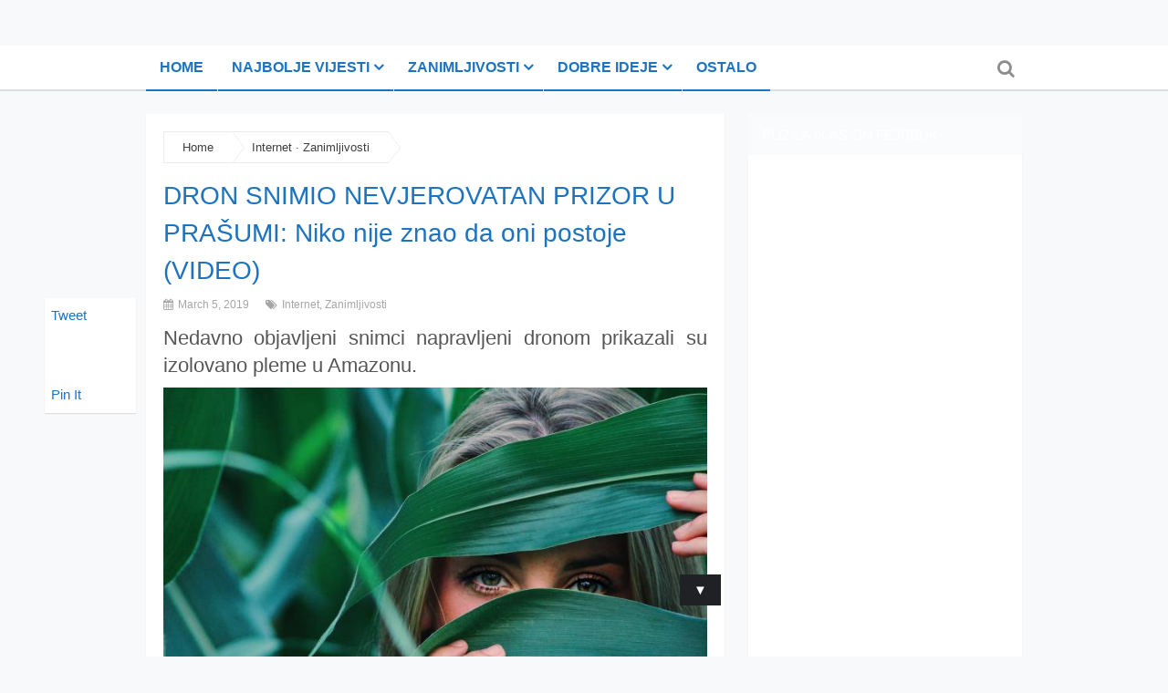

--- FILE ---
content_type: text/html; charset=UTF-8
request_url: https://www.pozitivno.ba/dron-snimio-nevjerovatan-prizor-u-prasumi-niko-nije-znao-da-oni-postoje-video/
body_size: 12835
content:
<!DOCTYPE html>
<html class="no-js" lang="en-US" prefix="og: http://ogp.me/ns# fb: http://ogp.me/ns/fb# website: http://ogp.me/ns/website#">
<head>
	<meta charset="UTF-8">
	<!-- Always force latest IE rendering engine (even in intranet) & Chrome Frame -->
	<!--[if IE ]>
	<meta http-equiv="X-UA-Compatible" content="IE=edge,chrome=1">
	<![endif]-->
	<link rel="profile" href="http://gmpg.org/xfn/11" />
	<title>DRON SNIMIO NEVJEROVATAN PRIZOR U PRAŠUMI: Niko nije znao da oni postoje (VIDEO) | www.Pozitivno.ba</title>
	<!--iOS/android/handheld specific -->
<link rel="apple-touch-icon" href="https://www.pozitivno.ba/wp-content/themes/magxp/apple-touch-icon.png" />
<meta name="viewport" content="width=device-width, initial-scale=1, maximum-scale=1">
<meta name="apple-mobile-web-app-capable" content="yes">
<meta name="apple-mobile-web-app-status-bar-style" content="black">
	<link rel="pingback" href="https://www.pozitivno.ba/xmlrpc.php" />
	<link rel='dns-prefetch' href='//use.fontawesome.com' />
<link rel='dns-prefetch' href='//s.w.org' />
<link rel="alternate" type="application/rss+xml" title="www.Pozitivno.ba &raquo; Feed" href="https://www.pozitivno.ba/feed/" />
<link rel="alternate" type="application/rss+xml" title="www.Pozitivno.ba &raquo; Comments Feed" href="https://www.pozitivno.ba/comments/feed/" />
<link rel="alternate" type="application/rss+xml" title="www.Pozitivno.ba &raquo; DRON SNIMIO NEVJEROVATAN PRIZOR U PRAŠUMI: Niko nije znao da oni postoje (VIDEO) Comments Feed" href="https://www.pozitivno.ba/dron-snimio-nevjerovatan-prizor-u-prasumi-niko-nije-znao-da-oni-postoje-video/feed/" />
		<script type="text/javascript">
			window._wpemojiSettings = {"baseUrl":"https:\/\/s.w.org\/images\/core\/emoji\/13.0.0\/72x72\/","ext":".png","svgUrl":"https:\/\/s.w.org\/images\/core\/emoji\/13.0.0\/svg\/","svgExt":".svg","source":{"concatemoji":"https:\/\/www.pozitivno.ba\/wp-includes\/js\/wp-emoji-release.min.js?ver=5.5.17"}};
			!function(e,a,t){var n,r,o,i=a.createElement("canvas"),p=i.getContext&&i.getContext("2d");function s(e,t){var a=String.fromCharCode;p.clearRect(0,0,i.width,i.height),p.fillText(a.apply(this,e),0,0);e=i.toDataURL();return p.clearRect(0,0,i.width,i.height),p.fillText(a.apply(this,t),0,0),e===i.toDataURL()}function c(e){var t=a.createElement("script");t.src=e,t.defer=t.type="text/javascript",a.getElementsByTagName("head")[0].appendChild(t)}for(o=Array("flag","emoji"),t.supports={everything:!0,everythingExceptFlag:!0},r=0;r<o.length;r++)t.supports[o[r]]=function(e){if(!p||!p.fillText)return!1;switch(p.textBaseline="top",p.font="600 32px Arial",e){case"flag":return s([127987,65039,8205,9895,65039],[127987,65039,8203,9895,65039])?!1:!s([55356,56826,55356,56819],[55356,56826,8203,55356,56819])&&!s([55356,57332,56128,56423,56128,56418,56128,56421,56128,56430,56128,56423,56128,56447],[55356,57332,8203,56128,56423,8203,56128,56418,8203,56128,56421,8203,56128,56430,8203,56128,56423,8203,56128,56447]);case"emoji":return!s([55357,56424,8205,55356,57212],[55357,56424,8203,55356,57212])}return!1}(o[r]),t.supports.everything=t.supports.everything&&t.supports[o[r]],"flag"!==o[r]&&(t.supports.everythingExceptFlag=t.supports.everythingExceptFlag&&t.supports[o[r]]);t.supports.everythingExceptFlag=t.supports.everythingExceptFlag&&!t.supports.flag,t.DOMReady=!1,t.readyCallback=function(){t.DOMReady=!0},t.supports.everything||(n=function(){t.readyCallback()},a.addEventListener?(a.addEventListener("DOMContentLoaded",n,!1),e.addEventListener("load",n,!1)):(e.attachEvent("onload",n),a.attachEvent("onreadystatechange",function(){"complete"===a.readyState&&t.readyCallback()})),(n=t.source||{}).concatemoji?c(n.concatemoji):n.wpemoji&&n.twemoji&&(c(n.twemoji),c(n.wpemoji)))}(window,document,window._wpemojiSettings);
		</script>
		<style type="text/css">
img.wp-smiley,
img.emoji {
	display: inline !important;
	border: none !important;
	box-shadow: none !important;
	height: 1em !important;
	width: 1em !important;
	margin: 0 .07em !important;
	vertical-align: -0.1em !important;
	background: none !important;
	padding: 0 !important;
}
</style>
	<style type='text/css'>#upprev_box {display:block;right: -400px;}</style>
<link rel='stylesheet' id='upprev-css-css'  href='http://www.pozitivno.ba/wp-content/plugins/upprev-nytimes-style-next-post-jquery-animated-fly-in-button/upprev.css?ver=5.5.17' type='text/css' media='all' />
<link rel='stylesheet' id='wp-block-library-css'  href='https://www.pozitivno.ba/wp-includes/css/dist/block-library/style.min.css?ver=5.5.17' type='text/css' media='all' />
<link rel='stylesheet' id='contact-form-7-css'  href='https://www.pozitivno.ba/wp-content/plugins/contact-form-7/includes/css/styles.css?ver=5.3' type='text/css' media='all' />
<link rel='stylesheet' id='arevico_scsfbcss-css'  href='http://www.pozitivno.ba/wp-content/plugins/facebook-page-promoter-lightbox/scs/scs.css?ver=5.5.17' type='text/css' media='all' />
<link rel='stylesheet' id='wpsr_main_css-css'  href='https://www.pozitivno.ba/wp-content/plugins/wp-socializer/public/css/wpsr.min.css?ver=6.2' type='text/css' media='all' />
<link rel='stylesheet' id='wpsr_fa_icons-css'  href='https://use.fontawesome.com/releases/v5.12.0/css/all.css?ver=6.2' type='text/css' media='all' />
<link rel='stylesheet' id='wp_review-style-css'  href='https://www.pozitivno.ba/wp-content/plugins/wp-review/public/css/wp-review.css?ver=5.3.4' type='text/css' media='all' />
<link rel='stylesheet' id='fontawesome-css'  href='https://www.pozitivno.ba/wp-content/themes/magxp/css/font-awesome.min.css?ver=5.5.17' type='text/css' media='all' />
<link rel='stylesheet' id='stylesheet-css'  href='https://www.pozitivno.ba/wp-content/themes/magxp/style.css?ver=5.5.17' type='text/css' media='all' />
<style id='stylesheet-inline-css' type='text/css'>

        body {background-color:#f8f9fa; }
        body {background-image: url(https://www.pozitivno.ba/wp-content/themes/magxp/images/nobg.png);}
        .main-header, #header ul.sub-menu li {background-color:#ffffff; background-image: url(https://www.pozitivno.ba/wp-content/themes/magxp/images/nobg.png);}
        footer {background-color:#ffffff; background-image: url(https://www.pozitivno.ba/wp-content/themes/magxp/images/nobg.png);}
        .bottom-footer-widgets {background-color:#ffffff; background-image: url(https://www.pozitivno.ba/wp-content/themes/magxp/images/nobg.png);}
        .copyrights {background-color:#ffffff; }
        .single-carousel h6 a:hover, .f-widget ul.flex-direction-nav a, #navigation ul li a:hover, a:hover, .related-posts a:hover, .reply a, .title a:hover, .post-info a:hover, #tabber .inside li a:hover, .readMore a:hover, .fn a, .banner-content h2 a:hover, .fa-search:hover, .sidebar.c-4-12 a:hover, footer .f-widget a:hover, .star-rating-thumbs .icon-star:hover, .main-container .single_post-img header .post-info a:hover, #copyright-note a:hover, .banner-content .post-info a:hover, .main-container .single_post-img header .single-title a:hover, .search-top .ajax-search-results-container a:hover, .sidebar.c-4-12 .textwidget a, footer .f-widget .textwidget a, a, .widget .wpt_widget_content .tab_title.selected a, .widget .wp_review_tab_widget_content .tab_title.selected a, .comment-author .comment-reply-link, .woocommerce .star-rating span:before, .woocommerce-page .star-rating span:before { color:#1e73be; }
            .footer-widgets .f-widget #searchform .fa-search, .f-widget .social-profile-icons ul li a:hover, .widget .bar, .latestPost .categories, .currenttext, .pagination a:hover, #header .fa-search:hover, #header .fa-search.active, .social a:hover, #searchform .fa-search, #move-to-top:hover, #copyright-note .toplink:hover, nav a#pull, #commentform input#submit, #commentform input#submit:hover, .mts-subscribe input[type='submit'], #move-to-top:hover, #tabber ul.tabs li a.selected, .woocommerce a.button, .woocommerce-page a.button, .woocommerce button.button, .woocommerce-page button.button, .woocommerce input.button, .woocommerce-page input.button, .woocommerce #respond input#submit, .woocommerce-page #respond input#submit, .woocommerce #content input.button, .woocommerce-page #content input.button, .woocommerce nav.woocommerce-pagination ul li a, .woocommerce nav.woocommerce-pagination ul li span.current, .woocommerce-page nav.woocommerce-pagination ul li span.current, .woocommerce #content nav.woocommerce-pagination ul li span.current, .woocommerce-page #content nav.woocommerce-pagination ul li span.current, .woocommerce nav.woocommerce-pagination ul li a:hover, .woocommerce-page nav.woocommerce-pagination ul li a:hover, .woocommerce #content nav.woocommerce-pagination ul li a:hover, .woocommerce-page #content nav.woocommerce-pagination ul li a:hover, .woocommerce nav.woocommerce-pagination ul li a:focus, .woocommerce-page nav.woocommerce-pagination ul li a:focus, .woocommerce #content nav.woocommerce-pagination ul li a:focus, .woocommerce-page #content nav.woocommerce-pagination ul li a:focus, .woocommerce a.button, .woocommerce-page a.button, .woocommerce button.button, .woocommerce-page button.button, .woocommerce input.button, .woocommerce-page input.button, .woocommerce #respond input#submit, .woocommerce-page #respond input#submit, .woocommerce #content input.button, .woocommerce-page #content input.button, .tagcloud a, thead, #load-posts a:hover, .widget .wpt_widget_content .tab_title.selected a:before, .widget .wp_review_tab_widget_content .tab_title.selected a:before, .widget .wpt_widget_content #tags-tab-content ul li a, .single .pagination a:hover, .pace .pace-progress, #mobile-menu-wrapper ul li a:hover, #searchform #searchsubmit, #load-posts a { background-color:#1e73be; color: #fff!important; }
        .flex-control-thumbs .flex-active{ border-top:3px solid #1e73be;}
        #navigation ul li a, #header ul.sub-menu, .search-top .hideinput, #featured-thumbnail, .search-top #s, .search-top .ajax-search-results-container, #author:focus, #email:focus, #url:focus, #comment:focus { border-color: #1e73be; }
        .sidebar .widget h3 { background: #fafbfc; }
        
        .shareit { top: 327px; left: auto; z-index: 0; margin: 0 0 0 -130px; width: 90px; position: fixed; padding: 5px; background: #fff; -moz-box-shadow: 0px 1px 1px 0px rgba(0, 0, 0, 0.1); -webkit-box-shadow: 0px 1px 1px 0px rgba(0, 0, 0, 0.1); box-shadow: 0px 1px 1px 0px rgba(0, 0, 0, 0.1); }
        .share-item {margin: 2px;}
        
        .commentlist .bypostauthor, .commentlist .children .bypostauthor {padding: 3%; background: #F1F1F1; width: 94%; }
        .bypostauthor:after { content: "Author"; position: absolute; right: 0; top: 14px; font-size: 12px; line-height: 2.4; padding: 0 15px 0 30px; }
        .bypostauthor:before { content: "\f044"; font-family: FontAwesome; position: absolute; right: 60px; font-size: 16px; z-index: 1; top: 16px; }
        .logo-wrap, .widget-header { display: none; }
        .secondary-navigation { margin-left: 0; }
        #header { min-height: 47px; }
        .main-header {
    border-bottom: 2px solid #D9E0E2;
}
.secondary-navigation li a {
    border-top: 0;
    border-bottom: 2px solid;
    line-height: 48px;
}
#header {
    margin-bottom: -2px;
}
#header .fa-search { color: rgba(0, 0, 0, 0.45); }
.search-top #s { background: #FFF; }
#sidebars .wp-post-image, footer .wp-post-image { border-radius: 5px; }
footer .mts-subscribe input[type="text"], .mts-subscribe input[type="text"] {
    border: 1px dashed #000;
    color: #000;
}
            
</style>
<link rel='stylesheet' id='responsive-css'  href='https://www.pozitivno.ba/wp-content/themes/magxp/css/responsive.css?ver=5.5.17' type='text/css' media='all' />
<script type='text/javascript' src='https://www.pozitivno.ba/wp-includes/js/jquery/jquery.js?ver=1.12.4-wp' id='jquery-core-js'></script>
<script type='text/javascript' src='http://www.pozitivno.ba/wp-content/plugins/upprev-nytimes-style-next-post-jquery-animated-fly-in-button/upprev_js.php?ver=5.5.17' id='upprev-js-js'></script>
<script type='text/javascript' src='http://www.pozitivno.ba/wp-content/plugins/facebook-page-promoter-lightbox/scs/scs.js?ver=5.5.17' id='arevico_scsfb-js'></script>
<script type='text/javascript' id='arevico_scsfb_launch-js-extra'>
/* <![CDATA[ */
var lb_l_ret = {"extracss":"","overlayop":"0.3","overlaycolor":"#666666","display_on_homepage":"1","fancybox":"-1","fb_id":"428980143789813","display_on_page":"1","display_on_post":"1","show_once":"1","delay":"300","width":"400","height":"300","display_on_archive":"1","hideonlike":"1","facebookheader":"","gaevent":"","eam":""};
/* ]]> */
</script>
<script type='text/javascript' src='http://www.pozitivno.ba/wp-content/plugins/facebook-page-promoter-lightbox/js/launch.js?ver=5.5.17' id='arevico_scsfb_launch-js'></script>
<script type='text/javascript' src='https://www.pozitivno.ba/wp-content/themes/magxp/js/customscript.js?ver=5.5.17' id='customscript-js'></script>
<link rel="https://api.w.org/" href="https://www.pozitivno.ba/wp-json/" /><link rel="alternate" type="application/json" href="https://www.pozitivno.ba/wp-json/wp/v2/posts/21925" /><link rel="EditURI" type="application/rsd+xml" title="RSD" href="https://www.pozitivno.ba/xmlrpc.php?rsd" />
<link rel="wlwmanifest" type="application/wlwmanifest+xml" href="https://www.pozitivno.ba/wp-includes/wlwmanifest.xml" /> 
<link rel='prev' title='&#8220;ZLO MI JE, NIKADA VIŠE NEĆU U OVU TRGOVINU&#8221;: Jeste li vi primijetili da ovo rade na kasama?' href='https://www.pozitivno.ba/zlo-mi-je-nikada-vise-necu-u-ovu-trgovinu-jeste-li-vi-primijetili-da-ovo-rade-na-kasama/' />
<link rel='next' title='PA DOBRO, ŠTA TO JEDU? Prehrana koja Japance gura preko sto godina!' href='https://www.pozitivno.ba/pa-dobro-sta-to-jedu-prehrana-koja-japance-gura-preko-sto-godina/' />
<!--Theme by MyThemeShop.com-->
<link rel="canonical" href="https://www.pozitivno.ba/dron-snimio-nevjerovatan-prizor-u-prasumi-niko-nije-znao-da-oni-postoje-video/" />
<link rel='shortlink' href='https://www.pozitivno.ba/?p=21925' />
<link rel="alternate" type="application/json+oembed" href="https://www.pozitivno.ba/wp-json/oembed/1.0/embed?url=https%3A%2F%2Fwww.pozitivno.ba%2Fdron-snimio-nevjerovatan-prizor-u-prasumi-niko-nije-znao-da-oni-postoje-video%2F" />
<link rel="alternate" type="text/xml+oembed" href="https://www.pozitivno.ba/wp-json/oembed/1.0/embed?url=https%3A%2F%2Fwww.pozitivno.ba%2Fdron-snimio-nevjerovatan-prizor-u-prasumi-niko-nije-znao-da-oni-postoje-video%2F&#038;format=xml" />


<!-- Open Graph data is managed by Alex MacArthur's Complete Open Graph plugin. (v3.4.5) -->
<!-- https://wordpress.org/plugins/complete-open-graph/ -->
<meta property='og:site_name' content='www.Pozitivno.ba' />
<meta property='og:url' content='https://www.pozitivno.ba/dron-snimio-nevjerovatan-prizor-u-prasumi-niko-nije-znao-da-oni-postoje-video/' />
<meta property='og:locale' content='en_US' />
<meta property='og:description' content='Nedavno objavljeni snimci napravljeni dronom prikazali su izolovano pleme u Amazonu.Snimke je napravila Agencija za domorodačke poslove Funai, koja je saop&scaron;tila da su napravljeni tokom istraživačke ekspedicije pro&scaron;le godine, čiji je cilj bio posmatranje izolovanih zajednica.Na snimku s' />
<meta property='og:title' content='DRON SNIMIO NEVJEROVATAN PRIZOR U PRA&Scaron;UMI: Niko nije znao da oni postoje (VIDEO)' />
<meta property='og:type' content='article' />
<meta property='og:image' content='https://www.pozitivno.ba/wp-content/uploads/2018/05/st1.jpg' />
<meta property='og:image:width' content='700' />
<meta property='og:image:height' content='467' />
<meta name='twitter:card' content='summary' />
<meta name='twitter:title' content='DRON SNIMIO NEVJEROVATAN PRIZOR U PRA&Scaron;UMI: Niko nije znao da oni postoje (VIDEO)' />
<meta name='twitter:image' content='https://www.pozitivno.ba/wp-content/uploads/2018/05/st1.jpg' />
<meta name='twitter:description' content='Nedavno objavljeni snimci napravljeni dronom prikazali su izolovano pleme u Amazonu.Snimke je napravila Agencija za domorodačke poslove Funai, koja je saop&scaron;tila da su napravljeni tokom istraživačke ekspedicije pro&scaron;le godine, čiji je cilj bio posmatranje izolovanih zajednica.Na snimku s' />
<!-- End Complete Open Graph. | 0.0088510513305664s -->

		<script type="text/javascript">
			var _statcounter = _statcounter || [];
			_statcounter.push({"tags": {"author": "admin"}});
		</script>
		<link href="http://fonts.googleapis.com/css?family=" rel="stylesheet" type="text/css">
<style type="text/css">
#header h1 a, #header h2 a{ font-family: Helvetica, Arial, sans-serif; font-weight: 700; font-size: 24px; color: #1e73be; }
body{ font-family: Helvetica, Arial, sans-serif; font-weight: normal; font-size: 15px; color: #4e5860; }
.menu li, .menu li a{ font-family: Helvetica, Arial, sans-serif; font-weight: 700; font-size: 16px; color: #1e73be; }
.title a{ font-family: Helvetica, Arial, sans-serif; font-weight: normal; font-size: 26px; color: #010101; }
.single-title{ font-family: Helvetica, Arial, sans-serif; font-weight: normal; font-size: 28px; color: #1e73be;text-transform: none; }
</style>
<script>
  (function(i,s,o,g,r,a,m){i['GoogleAnalyticsObject']=r;i[r]=i[r]||function(){
  (i[r].q=i[r].q||[]).push(arguments)},i[r].l=1*new Date();a=s.createElement(o),
  m=s.getElementsByTagName(o)[0];a.async=1;a.src=g;m.parentNode.insertBefore(a,m)
  })(window,document,'script','//www.google-analytics.com/analytics.js','ga');

  ga('create', 'UA-71922480-1', 'auto');
  ga('send', 'pageview');

</script>

<!-- Hotjar Tracking Code for http://www.pozitivno.ba/
<script>
    (function(h,o,t,j,a,r){
        h.hj=h.hj||function(){(h.hj.q=h.hj.q||[]).push(arguments)};
        h._hjSettings={hjid:127348,hjsv:5};
        a=o.getElementsByTagName('head')[0];
        r=o.createElement('script');r.async=1;
        r.src=t+h._hjSettings.hjid+j+h._hjSettings.hjsv;
        a.appendChild(r);
    })(window,document,'//static.hotjar.com/c/hotjar-','.js?sv=');
</script>
 -->
<script type="text/javascript">document.documentElement.className = document.documentElement.className.replace(/\bno-js\b/,'js');</script><!-- auto pl ace ment <script async src="https://pagead2.googlesyndication.com/pagead/js/adsbygoogle.js?client=ca-pub-2806409535768753"
     crossorigin="anonymous"></script>
-->
	
<script async src="https://securepubads.g.doubleclick.net/tag/js/gpt.js"></script>
 <script async src="https://adxbid.info/adxp_pozitivno_300x250.js"></script>
<script>
  window.googletag = window.googletag || {cmd: []};
  googletag.cmd.push(function() {

      googletag.defineSlot('/21987744493/adxp_pozitivno_billboard', [[970, 90], [320, 100], [320, 50], [728, 90], [970, 250]], 'div-gpt-ad-1628510214161-0').addService(googletag.pubads());

    googletag.defineSlot('/21987744493/adxp_pozitivno_rectangle_1', [[320, 100], [320, 50], [468, 60], [336, 280], [300, 250]], 'div-gpt-ad-1628510244655-0').addService(googletag.pubads());

    googletag.defineSlot('/21987744493/adxp_pozitivno_rectangle_2', [[336, 280], [320, 100], [300, 250], [320, 50], [468, 60]], 'div-gpt-ad-1628510317261-0').addService(googletag.pubads());

    googletag.defineSlot('/21987744493/adxp_pozitivno_rectangle_3', [[336, 280], [320, 50], [300, 250], [468, 60], [320, 100]], 'div-gpt-ad-1628510340091-0').addService(googletag.pubads());

    googletag.defineSlot('/21987744493/adxp_pozitivno_side_1', [[320, 50], [300, 250], [336, 280], [300, 600], [320, 100], [160, 600]], 'div-gpt-ad-1628510360848-0').addService(googletag.pubads());


    googletag.defineSlot('/21987744493/adxp_pozitivno_side_2', [[336, 280], [320, 50], [300, 600], [320, 100], [160, 600], [300, 250]], 'div-gpt-ad-1628510389143-0').addService(googletag.pubads());

	googletag.defineSlot('/21987744493/adxp_pozitivno_sticky', [[300, 250], [320, 100], [970, 90]], 'div-gpt-ad-1643202274183-0').addService(googletag.pubads());
	  
    googletag.pubads().enableSingleRequest();
    googletag.pubads().disableInitialLoad();
    googletag.pubads().collapseEmptyDivs();
    googletag.enableServices();
  });
</script>

	
</head>
<body id ="blog" class="post-template-default single single-post postid-21925 single-format-standard main" itemscope itemtype="http://schema.org/WebPage">

<div style="width: 100%; margin: 0">
		
	
<!-- /21987744493/adxp_pozitivno_billboard -->
<div id='div-gpt-ad-1628510214161-0' style='min-width: 320px; min-height: 50px; margin: 0 auto; max-width: 960px;'>
  <script>
    googletag.cmd.push(function() { googletag.display('div-gpt-ad-1628510214161-0'); });
  </script>
</div>	
	
</div>
	
	<div class="main-container-wrap">
		<header class="main-header" id="sticky">
			<div class="container">
				<div id="header">
					<div class="logo-wrap">
																					  <h2 id="logo" class="image-logo">
										<a href="https://www.pozitivno.ba"><span>www.Pozitivno.ba</span><img src="http://www.pozitivno.ba/wp-content/uploads/2014/09/logo-novi2.png" alt="www.Pozitivno.ba"></a>
									</h2><!-- END #logo -->
																		</div>
					<div class="secondary-navigation">
						<nav id="navigation">
	                        <a href="#" id="pull" class="toggle-mobile-menu">Menu</a>
															<ul id="menu-suckerfish" class="menu clearfix"><li id="menu-item-36" class="menu-item menu-item-type-custom menu-item-object-custom menu-item-home"><a href="http://www.pozitivno.ba/">Home</a></li>
<li id="menu-item-24" class="menu-item menu-item-type-taxonomy menu-item-object-category menu-item-has-children"><a href="https://www.pozitivno.ba/category/najbolje-vijesti/">Najbolje vijesti</a>
<ul class="sub-menu">
	<li id="menu-item-15" class="menu-item menu-item-type-taxonomy menu-item-object-category"><a href="https://www.pozitivno.ba/category/bijela-hronika/">Bijela hronika</a></li>
	<li id="menu-item-25" class="menu-item menu-item-type-taxonomy menu-item-object-category"><a href="https://www.pozitivno.ba/category/najbolje-vijesti/bih/">BiH</a></li>
	<li id="menu-item-26" class="menu-item menu-item-type-taxonomy menu-item-object-category"><a href="https://www.pozitivno.ba/category/najbolje-vijesti/regija/">Regija</a></li>
	<li id="menu-item-27" class="menu-item menu-item-type-taxonomy menu-item-object-category"><a href="https://www.pozitivno.ba/category/najbolje-vijesti/svijet/">Svijet</a></li>
	<li id="menu-item-3524" class="menu-item menu-item-type-taxonomy menu-item-object-category"><a href="https://www.pozitivno.ba/category/intervju/">Intervju</a></li>
</ul>
</li>
<li id="menu-item-29" class="menu-item menu-item-type-taxonomy menu-item-object-category current-post-ancestor current-menu-parent current-post-parent menu-item-has-children"><a href="https://www.pozitivno.ba/category/zanimljivosti/">Zanimljivosti</a>
<ul class="sub-menu">
	<li id="menu-item-30" class="menu-item menu-item-type-taxonomy menu-item-object-category current-post-ancestor current-menu-parent current-post-parent"><a href="https://www.pozitivno.ba/category/zanimljivosti/internet/">Internet</a></li>
	<li id="menu-item-31" class="menu-item menu-item-type-taxonomy menu-item-object-category"><a href="https://www.pozitivno.ba/category/zanimljivosti/moda/">Moda</a></li>
	<li id="menu-item-103" class="menu-item menu-item-type-taxonomy menu-item-object-category"><a href="https://www.pozitivno.ba/category/ostalo/">Muzika</a></li>
	<li id="menu-item-32" class="menu-item menu-item-type-taxonomy menu-item-object-category"><a href="https://www.pozitivno.ba/category/zanimljivosti/sport/">Sport</a></li>
	<li id="menu-item-17" class="menu-item menu-item-type-taxonomy menu-item-object-category menu-item-has-children"><a href="https://www.pozitivno.ba/category/dobre-ideje/dizajn/">Dizajn</a>
	<ul class="sub-menu">
		<li id="menu-item-19" class="menu-item menu-item-type-taxonomy menu-item-object-category"><a href="https://www.pozitivno.ba/category/dobre-ideje/dizajn/automobili/">Automobili</a></li>
		<li id="menu-item-18" class="menu-item menu-item-type-taxonomy menu-item-object-category"><a href="https://www.pozitivno.ba/category/dobre-ideje/dizajn/arhitektura/">Arhitektura</a></li>
		<li id="menu-item-20" class="menu-item menu-item-type-taxonomy menu-item-object-category"><a href="https://www.pozitivno.ba/category/dobre-ideje/dizajn/namjestaj/">Namještaj</a></li>
	</ul>
</li>
	<li id="menu-item-33" class="menu-item menu-item-type-taxonomy menu-item-object-category menu-item-has-children"><a href="https://www.pozitivno.ba/category/zdravlje/">Zdravlje</a>
	<ul class="sub-menu">
		<li id="menu-item-34" class="menu-item menu-item-type-taxonomy menu-item-object-category"><a href="https://www.pozitivno.ba/category/zdravlje/fitness/">Fitness</a></li>
		<li id="menu-item-35" class="menu-item menu-item-type-taxonomy menu-item-object-category"><a href="https://www.pozitivno.ba/category/zdravlje/nutricionizam/">Nutricionizam</a></li>
	</ul>
</li>
</ul>
</li>
<li id="menu-item-16" class="menu-item menu-item-type-taxonomy menu-item-object-category menu-item-has-children"><a href="https://www.pozitivno.ba/category/dobre-ideje/">Dobre ideje</a>
<ul class="sub-menu">
	<li id="menu-item-21" class="menu-item menu-item-type-taxonomy menu-item-object-category"><a href="https://www.pozitivno.ba/category/dobre-ideje/dobri-projekti/">Dobri projekti</a></li>
	<li id="menu-item-23" class="menu-item menu-item-type-taxonomy menu-item-object-category"><a href="https://www.pozitivno.ba/category/dobre-ideje/inspirativni-ljudi/">Inspirativni ljudi</a></li>
	<li id="menu-item-22" class="menu-item menu-item-type-taxonomy menu-item-object-category"><a href="https://www.pozitivno.ba/category/dobre-ideje/humanitarci/">Humanitarci</a></li>
</ul>
</li>
<li id="menu-item-911" class="menu-item menu-item-type-taxonomy menu-item-object-category"><a href="https://www.pozitivno.ba/category/ostalo/">Ostalo</a></li>
</ul>													</nav>
					</div>
	                		                <form class="search-top search-form" action="https://www.pozitivno.ba" method="get">
		                    <input class="hideinput" name="s" id="s" type="search" placeholder="Search the Site..." autocomplete="off" x-webkit-speech="x-webkit-speech" /><a href="#" class="fa fa-search"></a>
		                </form>
	                	                				</div><!--#header-->
			</div><!--.container-->        
		</header>
<!--
<script async src="https://pagead2.googlesyndication.com/pagead/js/adsbygoogle.js?client=ca-pub-2806409535768753"
     crossorigin="anonymous"></script>
-->
<!-- 970x250 2021 07 27 -->
<!--
<ins class="adsbygoogle"
     style="display:inline-block;width:970px;height:250px"
     data-ad-client="ca-pub-2806409535768753"
     data-ad-slot="8728210409"></ins>
<script>
     (adsbygoogle = window.adsbygoogle || []).push({});
</script>
--><div class="main-container">
	<div id="page" class="single">
	        
		<article class="article">
			<div id="content_box" >
									<div id="post-21925" class="g post post-21925 type-post status-publish format-standard has-post-thumbnail hentry category-internet category-zanimljivosti has_thumb">
						<div class="single_post">
															<div class="breadcrumb" itemprop="breadcrumb"><span typeof="v:Breadcrumb"><a rel="v:url" property="v:title" href="https://www.pozitivno.ba" rel="nofollow">Home<span class="arrow"></span></a></span><span typeof="v:Breadcrumb" property="v:title"><a href="https://www.pozitivno.ba/category/zanimljivosti/internet/" rel="nofollow">Internet</a> &middot; <a href="https://www.pozitivno.ba/category/zanimljivosti/" rel="nofollow">Zanimljivosti</a><span class="arrow"></span></span></div>
														<header class="clearfix">
								<h1 class="title single-title">DRON SNIMIO NEVJEROVATAN PRIZOR U PRAŠUMI: Niko nije znao da oni postoje (VIDEO)</h1>
																	<div class="post-info">
																															<span class="thetime updated"><i class="fa fa-calendar"></i> March 5, 2019</span>
																															<span class="thecategory"><i class="fa fa-tags"></i> <a href="https://www.pozitivno.ba/category/zanimljivosti/internet/" rel="nofollow">Internet</a>, <a href="https://www.pozitivno.ba/category/zanimljivosti/" rel="nofollow">Zanimljivosti</a></span>
																													</div>
									                            
	                            							</header><!--.headline_area-->
							<div class="post-single-content box mark-links">
																<h3 style="text-align: justify;">Nedavno objavljeni snimci napravljeni dronom prikazali su izolovano pleme u Amazonu.</h3>
<p><a href="http://www.pozitivno.ba/wp-content/uploads/2018/05/st1.jpg"><img loading="lazy" class="aligncenter size-full wp-image-16253" src="http://www.pozitivno.ba/wp-content/uploads/2018/05/st1.jpg" alt="st1" width="700" height="467" srcset="https://www.pozitivno.ba/wp-content/uploads/2018/05/st1.jpg 700w, https://www.pozitivno.ba/wp-content/uploads/2018/05/st1-300x200.jpg 300w" sizes="(max-width: 700px) 100vw, 700px" /><div class='code-block code-block-2' style='margin: 8px auto; text-align: center; display: block; clear: both;'>
<!-- /21987744493/adxp_pozitivno_rectangle_1 -->
<div id='div-gpt-ad-1628510244655-0' style='min-width: 300px; min-height: 50px;'>
  <script>
    googletag.cmd.push(function() { googletag.display('div-gpt-ad-1628510244655-0'); });
  </script>
</div>
</div>
</a></p>
<p style="text-align: justify;">Snimke je napravila Agencija za domorodačke poslove Funai, koja je saopštila da su napravljeni tokom istraživačke ekspedicije prošle godine, čiji je cilj bio posmatranje izolovanih zajednica.</p><div class='code-block code-block-3' style='margin: 8px 0; clear: both;'>
<!-- /21987744493/adxp_pozitivno_rectangle_2 -->
<div id='div-gpt-ad-1628510317261-0' style='min-width: 300px; min-height: 50px;'>
  <script>
    googletag.cmd.push(function() { googletag.display('div-gpt-ad-1628510317261-0'); });
  </script>
</div>
</div>

<p><iframe src="https://www.youtube.com/embed/5z2aToltOLw" width="560" height="315" frameborder="0" allowfullscreen="allowfullscreen"></iframe></p>
<p style="text-align: justify;">Na snimku se vide pripadnici plemena kako hodaju kroz polja i džunglu, kao i jedna osoba koja nosi luk i strijelu.</p><div class='code-block code-block-4' style='margin: 8px auto; text-align: center; display: block; clear: both;'>
<!-- /21987744493/adxp_pozitivno_rectangle_3 -->
<div id='div-gpt-ad-1628510340091-0' style='min-width: 300px; min-height: 50px;'>
  <script>
    googletag.cmd.push(function() { googletag.display('div-gpt-ad-1628510340091-0'); });
  </script>
</div>
</div>

<p><iframe src="https://www.youtube.com/embed/rhH42vDLM5A" width="560" height="315" frameborder="0" allowfullscreen="allowfullscreen"></iframe></p>
<p style="text-align: justify;">Izvor: danasnje.com</p>

<script type="text/javascript">
jQuery(document).ready(function($) {
	$.post('https://www.pozitivno.ba/wp-admin/admin-ajax.php', {action: 'wpt_view_count', id: '21925'});
});
</script><div class="wp-socializer wpsr-share-icons " data-lg-action="show" data-sm-action="show" data-sm-width="768" ><h3>Share and Enjoy !</h3><div class="wpsr-si-inner"><div class="wpsr-counter wpsrc-sz-32px" style="color:#000"><span class="scount"><span data-wpsrs="https://www.pozitivno.ba/dron-snimio-nevjerovatan-prizor-u-prasumi-niko-nije-znao-da-oni-postoje-video/" data-wpsrs-svcs="facebook,twitter,linkedin,pinterest,print,pdf">0</span></span><small class="stext">Shares</small></div><div class="socializer sr-popup sr-32px sr-circle sr-opacity sr-pad sr-count-1 sr-count-1"><span class="sr-facebook"><a rel="nofollow" href="https://www.facebook.com/share.php?u=https://www.pozitivno.ba/dron-snimio-nevjerovatan-prizor-u-prasumi-niko-nije-znao-da-oni-postoje-video/" target="_blank"  title="Share this on Facebook"  style="color: #ffffff" ><i class="fab fa-facebook-f"></i><span class="ctext"><span data-wpsrs="https://www.pozitivno.ba/dron-snimio-nevjerovatan-prizor-u-prasumi-niko-nije-znao-da-oni-postoje-video/" data-wpsrs-svcs="facebook">0</span></span></a></span>
<span class="sr-twitter"><a rel="nofollow" href="https://twitter.com/intent/tweet?text=DRON+SNIMIO+NEVJEROVATAN+PRIZOR+U+PRA%C5%A0UMI%3A+Niko+nije+znao+da+oni+postoje+%28VIDEO%29%20-%20https://www.pozitivno.ba/dron-snimio-nevjerovatan-prizor-u-prasumi-niko-nije-znao-da-oni-postoje-video/%20" target="_blank"  title="Tweet this !"  style="color: #ffffff" ><i class="fab fa-twitter"></i></a></span>
<span class="sr-linkedin"><a rel="nofollow" href="https://www.linkedin.com/sharing/share-offsite/?url=https://www.pozitivno.ba/dron-snimio-nevjerovatan-prizor-u-prasumi-niko-nije-znao-da-oni-postoje-video/" target="_blank"  title="Add this to LinkedIn"  style="color: #ffffff" ><i class="fab fa-linkedin-in"></i></a></span>
<span class="sr-pinterest"><a rel="nofollow" href="https://www.pinterest.com/pin/create/button/?url=https://www.pozitivno.ba/dron-snimio-nevjerovatan-prizor-u-prasumi-niko-nije-znao-da-oni-postoje-video/&amp;media=https://www.pozitivno.ba/wp-content/uploads/2018/05/st1-203x150.jpg&amp;description=Nedavno+objavljeni+snimci+napravljeni+dronom+prikazali+su+izolovano+pleme+u+Amazonu.%0D%0A%0D%0ASnimke+je+na" target="_blank"  title="Submit this to Pinterest"  style="color: #ffffff" data-pin-custom="true"><i class="fab fa-pinterest"></i><span class="ctext"><span data-wpsrs="https://www.pozitivno.ba/dron-snimio-nevjerovatan-prizor-u-prasumi-niko-nije-znao-da-oni-postoje-video/" data-wpsrs-svcs="pinterest">0</span></span></a></span>
<span class="sr-print"><a rel="nofollow" href="https://www.printfriendly.com/print?url=https://www.pozitivno.ba/dron-snimio-nevjerovatan-prizor-u-prasumi-niko-nije-znao-da-oni-postoje-video/" target="_blank"  title="Print this article "  style="color: #ffffff" ><i class="fa fa-print"></i></a></span>
<span class="sr-pdf"><a rel="nofollow" href="https://www.printfriendly.com/print?url=https://www.pozitivno.ba/dron-snimio-nevjerovatan-prizor-u-prasumi-niko-nije-znao-da-oni-postoje-video/" target="_blank"  title="Convert to PDF"  style="color: #ffffff" ><i class="fa fa-file-pdf"></i></a></span></div></div></div><div class='code-block code-block-5' style='margin: 8px auto; text-align: center; display: block; clear: both;'>
<div id="tagNeki">
 <script type="text/javascript">
  var lmTargetSlot = 'tagNeki';
  var lmWidth = "auto";
  var lmHeight = 250;
 </script>
 <script type="text/javascript" src="https://bid.nativegram.com/lmd982-trio.js?src_id=pozitivno.ba"></script>
</div></div>
<!-- AI CONTENT END 1 -->
									                            								
																	<!-- Start Share Buttons -->
									<div class="shareit">
																					<!-- Twitter -->
											<span class="share-item twitterbtn">
												<a href="https://twitter.com/share" class="twitter-share-button" data-via="">Tweet</a>
											</span>
																															<!-- GPlus -->
											<span class="share-item gplusbtn">
												<g:plusone size="medium"></g:plusone>
											</span>
																															<!-- Facebook -->
											<span class="share-item facebookbtn">
												<div id="fb-root"></div>
												<div class="fb-like" data-send="false" data-layout="button_count" data-width="150" data-show-faces="false"></div>
											</span>
																																																			<!-- Pinterest -->
											<span class="share-item pinbtn">
												<a href="http://pinterest.com/pin/create/button/?url=https://www.pozitivno.ba/dron-snimio-nevjerovatan-prizor-u-prasumi-niko-nije-znao-da-oni-postoje-video/&media=https://www.pozitivno.ba/wp-content/uploads/2018/05/st1.jpg&description=DRON SNIMIO NEVJEROVATAN PRIZOR U PRAŠUMI: Niko nije znao da oni postoje (VIDEO)" class="pin-it-button" count-layout="horizontal">Pin It</a>
											</span>
																			</div>
									<!-- end Share Buttons -->
																							</div>
						</div><!--.post-content box mark-links-->
	                    
	                    	                    
	                      
						
							
							<!-- Start Related Posts -->
							<div class="related-posts"><h4>Related Posts</h4><div class="clear">								<article class="latestPost excerpt  ">
	                                <div class="featured-post clearfix">
	                					<a href="https://www.pozitivno.ba/anthony-hopkins-genijalno-objasnio-sta-rad-ucini-covjeku/" title="Anthony Hopkins genijalno objasnio šta rad učini čovjeku" rel="nofollow" id="featured-thumbnail">
	                							                							<div class="featured-thumbnail"><img width="203" height="150" src="https://www.pozitivno.ba/wp-content/uploads/2018/05/ah1-203x150.jpg" class="attachment-featured size-featured wp-post-image" alt="" loading="lazy" title="" /></div>	                							                					</a>
	                                    	                                    <div class="categories"><a href="https://www.pozitivno.ba/category/zanimljivosti/internet/" title="View all posts in Internet">Internet</a></div>
	                                </div>
	            					<header>
	                                    <h2 class="title front-view-title">
	        								<a href="https://www.pozitivno.ba/anthony-hopkins-genijalno-objasnio-sta-rad-ucini-covjeku/" title="Anthony Hopkins genijalno objasnio šta rad učini čovjeku" rel="bookmark">Anthony Hopkins genijalno objasnio šta r...</a>
	        							</h2>
	            							            							<div class="post-info">
	            									            									<span class="theauthor">By <a rel="nofollow" href="https://www.pozitivno.ba/author/admin/" title="Posts by admin" rel="author">admin</a></span>
	            									            									            									<span class="thetime updated">May 5, 2018</span>
	            									            							</div>
	            							            					</header>
	                            </article><!--.post excerpt-->
																<article class="latestPost excerpt  ">
	                                <div class="featured-post clearfix">
	                					<a href="https://www.pozitivno.ba/hercegovka-se-udala-za-32-godine-starijeg-milijardera-njegov-izgled-i-godine-su-nebitne/" title="Hercegovka se udala za 32 godine starijeg milijardera! &#8220;&#8230; njegov izgled i godine su nebitne &#8230;&#8221;" rel="nofollow" id="featured-thumbnail">
	                							                							<div class="featured-thumbnail"><img width="203" height="150" src="https://www.pozitivno.ba/wp-content/uploads/2018/12/nadi-203x150.jpg" class="attachment-featured size-featured wp-post-image" alt="" loading="lazy" title="" /></div>	                							                					</a>
	                                    	                                    <div class="categories"><a href="https://www.pozitivno.ba/category/zanimljivosti/internet/" title="View all posts in Internet">Internet</a></div>
	                                </div>
	            					<header>
	                                    <h2 class="title front-view-title">
	        								<a href="https://www.pozitivno.ba/hercegovka-se-udala-za-32-godine-starijeg-milijardera-njegov-izgled-i-godine-su-nebitne/" title="Hercegovka se udala za 32 godine starijeg milijardera! &#8220;&#8230; njegov izgled i godine su nebitne &#8230;&#8221;" rel="bookmark">Hercegovka se udala za 32 godine starije...</a>
	        							</h2>
	            							            							<div class="post-info">
	            									            									<span class="theauthor">By <a rel="nofollow" href="https://www.pozitivno.ba/author/admin/" title="Posts by admin" rel="author">admin</a></span>
	            									            									            									<span class="thetime updated">Dec 12, 2018</span>
	            									            							</div>
	            							            					</header>
	                            </article><!--.post excerpt-->
																<article class="latestPost excerpt  last">
	                                <div class="featured-post clearfix">
	                					<a href="https://www.pozitivno.ba/sjecate-se-ove-ruskinje-koju-su-proglasili-najruznijom-mladom-na-svijetu-zvucat-ce-nemoguce-ali-danas-je-ona-vrh-vrhova/" title="Sjećate se ove Ruskinje koju su proglasili ‘najružnijom mladom na svijetu’? Zvučat će nemoguće, ali danas je ona – vrh vrhova!" rel="nofollow" id="featured-thumbnail">
	                							                							<div class="featured-thumbnail"><img width="203" height="150" src="https://www.pozitivno.ba/wp-content/uploads/2017/12/mlada1-203x150.jpg" class="attachment-featured size-featured wp-post-image" alt="" loading="lazy" title="" /></div>	                							                					</a>
	                                    	                                    <div class="categories"><a href="https://www.pozitivno.ba/category/zanimljivosti/internet/" title="View all posts in Internet">Internet</a></div>
	                                </div>
	            					<header>
	                                    <h2 class="title front-view-title">
	        								<a href="https://www.pozitivno.ba/sjecate-se-ove-ruskinje-koju-su-proglasili-najruznijom-mladom-na-svijetu-zvucat-ce-nemoguce-ali-danas-je-ona-vrh-vrhova/" title="Sjećate se ove Ruskinje koju su proglasili ‘najružnijom mladom na svijetu’? Zvučat će nemoguće, ali danas je ona – vrh vrhova!" rel="bookmark">Sjećate se ove Ruskinje koju su proglasi...</a>
	        							</h2>
	            							            							<div class="post-info">
	            									            									<span class="theauthor">By <a rel="nofollow" href="https://www.pozitivno.ba/author/admin/" title="Posts by admin" rel="author">admin</a></span>
	            									            									            									<span class="thetime updated">Dec 12, 2017</span>
	            									            							</div>
	            							            					</header>
	                            </article><!--.post excerpt-->
								</div></div>							<!-- .related-posts -->
											</div><!--.g post-->
					<!-- You can start editing here. -->
<!-- If comments are open, but there are no comments. -->

	<div id="commentsAdd">
		<div id="respond" class="box m-t-6">
				<div id="respond" class="comment-respond">
		<h3 id="reply-title" class="comment-reply-title"><h4><span>Leave a Reply</span></h4></h4> <small><a rel="nofollow" id="cancel-comment-reply-link" href="/dron-snimio-nevjerovatan-prizor-u-prasumi-niko-nije-znao-da-oni-postoje-video/#respond" style="display:none;">Cancel reply</a></small></h3><form action="https://www.pozitivno.ba/wp-comments-post.php" method="post" id="commentform" class="comment-form"><p class="comment-notes"><span id="email-notes">Your email address will not be published.</span> Required fields are marked <span class="required">*</span></p><p class="comment-form-comment"><textarea id="comment" name="comment" cols="45" rows="8" aria-required="true"></textarea></p><p class="comment-form-author"><label style="display:none" for="author">Name<span class="required"></span></label><input id="author" name="author" type="text" placeholder="Name" value="" size="30" /></p>
<p class="comment-form-email"><label style="display:none" for="email">Email<span class="required"></span></label><input id="email" name="email" type="text" placeholder="Email" value="" size="30" /></p>
<p class="comment-form-url"><label style="display:none" for="url">Website</label><input id="url" name="url" type="text" placeholder="Website" value="" size="30" /></p>
<p class="comment-form-cookies-consent"><input id="wp-comment-cookies-consent" name="wp-comment-cookies-consent" type="checkbox" value="yes" /> <label for="wp-comment-cookies-consent">Save my name, email, and website in this browser for the next time I comment.</label></p>
<p class="form-submit"><input name="submit" type="submit" id="submit" class="submit" value="Post Comment" /> <input type='hidden' name='comment_post_ID' value='21925' id='comment_post_ID' />
<input type='hidden' name='comment_parent' id='comment_parent' value='0' />
</p><p style="display: none;"><input type="hidden" id="akismet_comment_nonce" name="akismet_comment_nonce" value="23cee8dae6" /></p><p style="display: none;"><input type="hidden" id="ak_js" name="ak_js" value="182"/></p></form>	</div><!-- #respond -->
			</div>
	</div>
				<div class='code-block code-block-6' style='margin: 8px auto; text-align: center; display: block; clear: both;'>
<!-- Composite Start -->
<div id="M731632ScriptRootC1272573"></div>
<script src="https://jsc.mgid.com/p/o/pozitivno.ba.1272573.js" async></script>
<!-- Composite End --></div>
			</div>
		</article>
		<aside class="sidebar c-4-12">
	<div id="sidebars" class="g">
		<div class="sidebar">
			<ul class="sidebar_list">
				<div id="text-2" class="widget widget_text"><h3 class="widget-title">PLIZ LAJK AS ON FEJSBUK</h3>			<div class="textwidget"><iframe src="//www.facebook.com/plugins/likebox.php?href=https%3A%2F%2Fwww.facebook.com%2Fpozitivno.ba&amp;width=300&amp;height=590&amp;colorscheme=light&amp;show_faces=true&amp;header=true&amp;stream=true&amp;show_border=true&amp;appId=491411217551304" scrolling="no" frameborder="0" style="border:none; overflow:hidden; width:100%; height:590px;" allowTransparency="true"></iframe></div>
		</div><div id="custom_html-5" class="widget_text widget widget_custom_html"><div class="textwidget custom-html-widget"><!-- /21987744493/adxp_pozitivno_side_1 -->
<div id='div-gpt-ad-1628510360848-0' style='min-width: 160px; min-height: 50px;'>
  <script>
    googletag.cmd.push(function() { googletag.display('div-gpt-ad-1628510360848-0'); });
  </script>
</div>
</div></div><div id="custom_html-6" class="widget_text widget widget_custom_html"><div class="textwidget custom-html-widget"><!-- /21987744493/adxp_pozitivno_side_2 -->
<div id='div-gpt-ad-1628510389143-0' style='min-width: 160px; min-height: 50px;'>
  <script>
    googletag.cmd.push(function() { googletag.display('div-gpt-ad-1628510389143-0'); });
  </script>
</div>
</div></div>			</ul>
		</div>
	</div><!--sidebars-->
</aside>
		</div><!--#page-->
</div><!--.main-container-->
    
<footer>
    	<div class="container">
		<div class="footer-widgets top-footer-widgets widgets-3-columns clearfix">
			<div class="f-widget f-widget-1">
							</div>
			<div class="f-widget f-widget-2">
							</div>
			<div class="f-widget f-widget-3 last">
							</div>
            		</div><!--.top-footer-widgets-->
    </div><!--.container-->
            <div class="copyrights">
        <!--start copyrights-->
<div class="container">
    <div id="copyright-note">
        <span><a href="https://www.pozitivno.ba/" title="Samo dobre vijesti" rel="nofollow">www.Pozitivno.ba</a> Copyright &copy; 2026.</span>
        <div class="top"></div>
    </div>
</div>
<!--end copyrights-->
	</div> 
</footer><!--footer-->
<div class='code-block code-block-7' style='margin: 8px auto; text-align: center; display: block; clear: both;'>
<div class="adxp-sticky" style="left: 50%; transform: translate(-50%, 0);text-align: center;position: fixed;z-index: 9999;bottom: 0px; transition: height 0.3s;">
<span onclick="toggleSticky(this)" style="color: white; position: absolute; top:0px; cursor: pointer; right:0px; background: rgba(32, 33, 36, 1); padding: 5px 15px;">&#9660;</span>
<script>
var lastScrollTop = window.pageYOffset || document.documentElement.scrollTop; var adxp_sticky = document.querySelector('.adxp-sticky');
var isMobile = /iPhone|iPad|iPod|Android/i.test(navigator.userAgent); var adToggleHeight=30;
if (isMobile) {
window.addEventListener("scroll", function(){
adToggleHeight=90;
var st = window.pageYOffset || document.documentElement.scrollTop;
if (st > lastScrollTop){ adxp_sticky.style.height = adToggleHeight+'px';adxp_sticky.firstElementChild.innerHTML = '&#9650;'; } else { adxp_sticky.style.height = adxp_sticky.children[2].offsetHeight+'px'; adxp_sticky.firstElementChild.innerHTML = '&#9660;'; } lastScrollTop = st <= 0 ? 0 : st; adxp_sticky.style.display=adxp_sticky.children[2].style.display}, false);
}
function toggleSticky(e){if(e.parentElement.clientHeight<adToggleHeight+10){ e.parentElement.style.height = adxp_sticky.children[2].offsetHeight+'px'; e.innerHTML = '&#9660;';}else{e.parentElement.style.height = adToggleHeight+'px';e.innerHTML = '&#9650;';}}
</script>
 <!-- /21987744493/adxp_pozitivno_sticky -->
<div id='div-gpt-ad-1643202274183-0' style='min-width: 300px; min-height: 90px;'>
  <script>
    googletag.cmd.push(function() { googletag.display('div-gpt-ad-1643202274183-0'); });
  </script>
</div>
</div>
</div>
		<!-- Start of StatCounter Code -->
		<script>
			<!--
			var sc_project=8447079;
			var sc_security="021cf752";
			      var sc_invisible=1;
			var scJsHost = (("https:" == document.location.protocol) ?
				"https://secure." : "http://www.");
			//-->
					</script>
		
<script type="text/javascript"
				src="https://secure.statcounter.com/counter/counter.js"
				async></script>		<noscript><div class="statcounter"><a title="web analytics" href="https://statcounter.com/"><img class="statcounter" src="https://c.statcounter.com/8447079/0/021cf752/1/" alt="web analytics" /></a></div></noscript>
		<!-- End of StatCounter Code -->
		<div id='upprev_box'>
	<h6>
		Povezane vijesti <span class='num'></span>
	</h6>
	<div class='upprev_excerpt'>
		<p>
			<a href="https://www.pozitivno.ba/zlo-mi-je-nikada-vise-necu-u-ovu-trgovinu-jeste-li-vi-primijetili-da-ovo-rade-na-kasama/" rel="prev">&#8220;ZLO MI JE, NIKADA VIŠE NEĆU U OVU TRGOVINU&#8221;: Jeste li vi primijetili da ovo rade na kasama?</a>
		</p>
	</div>
	<button id='upprev_close' type='button'>Close</button>
</div><!-- #upprev_box -->

<!-- WP Socializer 6.2 - JS - Start -->
<script>var wpsr_ajax_url = "https://www.pozitivno.ba/wp-admin/admin-ajax.php";</script>
<!-- WP Socializer - JS - End -->
<script type='text/javascript' id='contact-form-7-js-extra'>
/* <![CDATA[ */
var wpcf7 = {"apiSettings":{"root":"https:\/\/www.pozitivno.ba\/wp-json\/contact-form-7\/v1","namespace":"contact-form-7\/v1"}};
/* ]]> */
</script>
<script type='text/javascript' src='https://www.pozitivno.ba/wp-content/plugins/contact-form-7/includes/js/scripts.js?ver=5.3' id='contact-form-7-js'></script>
<script type='text/javascript' src='https://www.pozitivno.ba/wp-includes/js/comment-reply.min.js?ver=5.5.17' id='comment-reply-js'></script>
<script type='text/javascript' src='https://www.pozitivno.ba/wp-content/plugins/wp-review/public/js/js.cookie.min.js?ver=2.1.4' id='js-cookie-js'></script>
<script type='text/javascript' src='https://www.pozitivno.ba/wp-includes/js/underscore.min.js?ver=1.8.3' id='underscore-js'></script>
<script type='text/javascript' id='wp-util-js-extra'>
/* <![CDATA[ */
var _wpUtilSettings = {"ajax":{"url":"\/wp-admin\/admin-ajax.php"}};
/* ]]> */
</script>
<script type='text/javascript' src='https://www.pozitivno.ba/wp-includes/js/wp-util.min.js?ver=5.5.17' id='wp-util-js'></script>
<script type='text/javascript' id='wp_review-js-js-extra'>
/* <![CDATA[ */
var wpreview = {"ajaxurl":"https:\/\/www.pozitivno.ba\/wp-admin\/admin-ajax.php","loginRequiredMessage":"You must log in to add your review"};
/* ]]> */
</script>
<script type='text/javascript' src='https://www.pozitivno.ba/wp-content/plugins/wp-review/public/js/main.js?ver=5.3.4' id='wp_review-js-js'></script>
<script type='text/javascript' src='https://www.pozitivno.ba/wp-includes/js/wp-embed.min.js?ver=5.5.17' id='wp-embed-js'></script>
<script async="async" type='text/javascript' src='https://www.pozitivno.ba/wp-content/plugins/akismet/_inc/form.js?ver=4.1.7' id='akismet-form-js'></script>
<script type='text/javascript' src='https://www.pozitivno.ba/wp-content/plugins/wp-socializer/public/js/wp-socializer.min.js?ver=6.2' id='wpsr_main_js-js'></script>
</div><!--.main-container-wrap-->
</body>
</html>